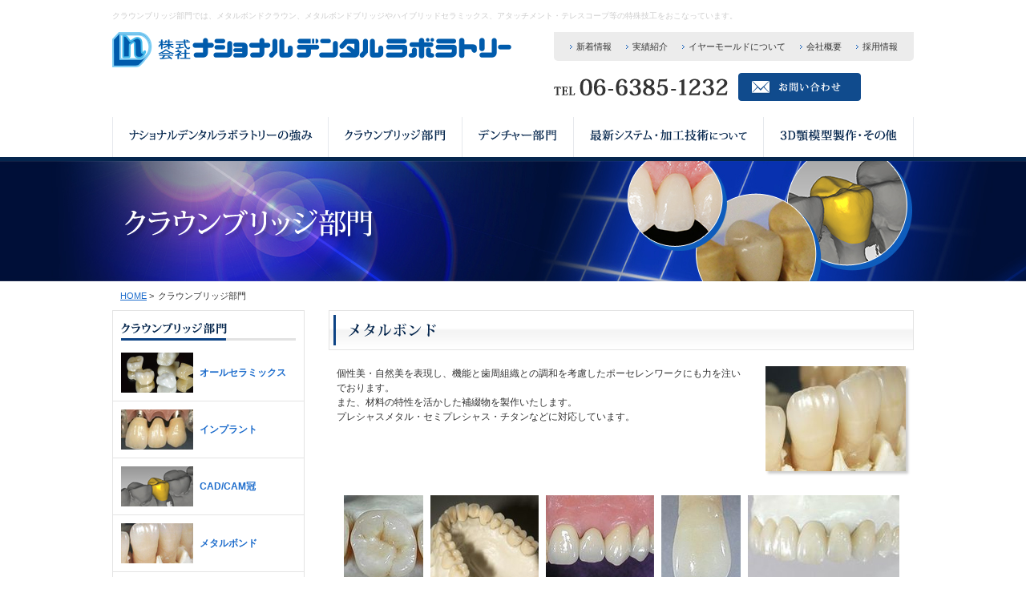

--- FILE ---
content_type: text/html; charset=UTF-8
request_url: https://www.n-dentallabo.co.jp/crown_bridge/
body_size: 5135
content:
<!DOCTYPE HTML PUBLIC "-//W3C//DTD HTML 4.01 Transitional//EN""http://www.w3.org/TR/html4/loose.dtd">
<html lang="ja">
<head>
<meta http-equiv="content-type" content="text/html; charset=utf-8">
<meta http-equiv="content-style-type" content="text/css">
<meta http-equiv="content-script-type" content="text/javascript">
<meta http-equiv="X-UA-Compatible" content="IE=edge,chrome=1">
<meta name="SKYPE_TOOLBAR" content="SKYPE_TOOLBAR_PARSER_COMPATIBLE">
<meta name="robots" content="index,follow">
<meta name="description" content="クラウンブリッジ部門では、メタルボンドクラウン、メタルボンドブリッジやハイブリッドセラミックス、アタッチメント・テレスコープなど様々な特殊技工をおこなっています。|ナショナルデンタルラボラトリー">
<meta name="keywords" content="クラウンブリッジ,メタルボンド,メタルボンドクラウン,メタルボンドブリッジ,シンフォニー,ハイブリッドセラミックス,AGCガルバノシステム">
<title>クラウンブリッジ部門では、メタルボンドクラウン、メタルボンドブリッジやハイブリッドセラミックス、アタッチメント・テレスコープ等の特殊技工をおこなっています。</title>

<link rel="stylesheet" href="../css/reset.css" type="text/css" media="all">
<link rel="stylesheet" href="../css/base.css" type="text/css" media="all">
<link rel="stylesheet" href="../css/content.css" type="text/css" media="all">
<link rel="stylesheet" href="../css/print.css" type="text/css" media="print">

<script src="//ajax.googleapis.com/ajax/libs/jquery/1.11.1/jquery.min.js" type="text/javascript"></script>
<script src="../js/script.js" type="text/javascript"></script>


<script>
(function(i,s,o,g,r,a,m){i['GoogleAnalyticsObject']=r;i[r]=i[r]||function(){
 (i[r].q=i[r].q||[]).push(arguments)},i[r].l=1*new Date();a=s.createElement(o),
  m=s.getElementsByTagName(o)[0];a.async=1;a.src=g;m.parentNode.insertBefore(a,m)
  })(window,document,'script','//www.google-analytics.com/analytics.js','ga');
  ga('create', 'UA-45924704-10', 'auto');
  ga('send', 'pageview');
</script>
</head>

<body id="pagetop" class="crown_bridge">
<div id="wrapper">

<!-- ▼ HEADER start
 #################################################################################################### -->
<div id="site_header" class="site_wrap clearfix">
	<h1 id="seo_txt">クラウンブリッジ部門では、メタルボンドクラウン、メタルボンドブリッジやハイブリッドセラミックス、アタッチメント・テレスコープ等の特殊技工をおこなっています。</h1>
	
	
<div id="h_left">
	<div id="h_logo"><a href="/"><img src="/common_img/h_logo.png" height="44" width="500" alt="株式会社ナショナルデンタルラボラトリー"></a></div>
</div>
<div id="h_right">
	<ul id="h_link">
		<li><a href="/news/">新着情報</a></li>
		<li><a href="/results/">実績紹介</a></li>
		<li><a href="/earmold/">イヤーモールドについて</a></li>
		<li><a href="/company/">会社概要</a></li>
		<li><a href="/recruit/">採用情報</a></li>
	</ul>
	<p id="h_txt"><img src="/common_img/h_tel.png" height="22" width="217" alt="TEL 06-6385-1232"></p>
	<div id="h_contact"><a href="/contact/"><img src="/common_img/h_contact_off.png" height="35" width="153" alt="お問い合わせ"></a></div>
</div>
	
</div><!-- /#site_header -->

<!-- ▼ GLOBAL NAVI start
#################################################################################################### -->


<div id="gnav"><ul class="site_wrap clearfix">
	<li><a href="/about/"><img src="/common_img/gnav01_off.png" height="50" width="270" alt="ナショナルデンタルラボラトリーの強み"></a></li>
	<li id="gnav02" class="dropdown">
		<img src="/common_img/gnav02_off.png" height="50" width="167" alt="クラウンブリッジ部門" class="ac_btn02">
		<ul class="ac_body">
			<li><a href="/all_ceramics/">オールセラミックス</a></li>
			<li><a href="/implant/">インプラント</a></li>
			<li><a href="/cad/">CAD/CAM冠</a></li>
			<li><a href="/crown_bridge/#metal">メタルボンド</a></li>
			<li><a href="/crown_bridge/#hybrid">ハイブリッドセラミックス</a></li>
			<li><a href="/crown_bridge/#attachment">アタッチメント・テレスコープ</a></li>
			<li><a href="/crown_bridge/#other">その他特殊技工</a></li>
		</ul>
	</li><li id="gnav03" class="dropdown">
		<img src="/common_img/gnav03_off.png" height="50" width="139" alt="デンチャー部門" class="ac_btn02">
		<ul class="ac_body">
			<li><a href="/titanium/">チタン床義歯</a></li>
			<li><a href="/titanium/#cobalt">バイタリウム床義歯（コバルトクロム床）</a></li>
			<li><a href="/denture/#swing">スイングロック床義歯</a></li>
			<li><a href="/denture/#nonclasp">ノンクラスプデンチャー</a></li>
			<li><a href="/denture/#attachment">アタッチメント義歯・コーヌクローネ義歯</a></li>
			<li><a href="/denture/">その他</a></li>
		</ul>
	</li>
	<li><a href="/technology/"><img src="/common_img/gnav04_off.png" height="50" width="237" alt="最新システム・加工技術について"></a></li>
	<li><a href="/modeling/"><img src="/common_img/gnav05_off.png" height="50" width="187" alt="3D顎模型製作・その他"></a></li>
</ul></div>

<!-- ▼ PAGE CONTANTS start
#################################################################################################### -->
<div id="mainvis"><div id="mainvis_inner">
	<h2 class="site_wrap"><img src="./images/page_tit.png" height="43" width="318" alt="クラウンブリッジ部門"></h2>
</div></div><!-- /#mainvis -->

<div class="site_wrap"><ul id="breadcrumb">
	<li><a href="../">HOME</a></li>
	<li>クラウンブリッジ部門</li>
</ul></div><!-- /#breadcrumb -->

<div id="page_area"><div class="site_wrap clearfix">

	<div id="main_area">

		<h3 id="metal" class="mb20"><img src="./images/tit_h3_01.gif" height="50" width="730" alt="メタルボンド"></h3>
		<div class="inner10 mb50">
			<div class="clearfix mb30">
				<div class="flo_r ml20 photo"><img src="./images/cate01_img01.jpg" height="131" width="175" alt=""></div>
				<p>個性美・自然美を表現し、機能と歯周組織との調和を考慮したポーセレンワークにも力を注いでおります。<br>
				また、材料の特性を活かした補綴物を製作いたします。<br>
				プレシャスメタル・セミプレシャス・チタンなどに対応しています。</p>
			</div>
			<ul class="photo_list_inline">
				<li><img src="./images/cate01_img02.jpg" height="118" width="99" alt=""></li>
				<li><img src="./images/cate01_img03.jpg" height="118" width="135" alt=""></li>
				<li><img src="./images/cate01_img04.jpg" height="118" width="135" alt=""></li>
				<li><img src="./images/cate01_img05.jpg" height="118" width="99" alt=""></li>
				<li><img src="./images/cate01_img06.jpg" height="118" width="189" alt=""></li>
			</ul>
		</div>

		<h3 id="symphony" class="mb20"><img src="./images/tit_h3_02.gif" height="50" width="730" alt="シンフォニー(マイクロハイブリッドレジン)"></h3>
		<div class="inner10 mb50">
			<div class="clearfix mb30">
				<ul class="flo_r ml20 photo_list_inline">
					<li class="photo"><img src="./images/cate02_img01.jpg" height="131" width="175" alt=""></li>
					<li class="photo"><img src="./images/cate02_img02.jpg" height="131" width="175" alt=""></li>
				</ul>
				<p>新素材「T－アクリレート」の採用で優れた低水分吸収性・機械的性質を実現。<br>
				シンフォニーは3つのコンビネーションで満足を形にします。</p>
			</div>
			<h4 class="feature_tit">シンフォニーの特徴</h4>
			<ul class="feature_list">
				<li><span>1</span>より透明度の高い仕上がりと卓越した色調再現性を持っております。</li>
				<li><span>2</span>硬いのではなく、欠けにくく、割れにくいという「高弾性」レジンです。</li>
				<li><span>3</span>対合歯に優しく、プラークや色素が従来より付着しにくくなっています。</li>
				<li><span>4</span>インレーからブリッジ、インプラント上部構造まで幅広い臨床用途に適応します。</li>
			</ul>
		</div>
		<div class="contact_bnr">
			<p class="mb25"><img src="../common_img/contact_bnr_txt.png" height="16" width="341" alt="製品についてはお気軽にお問い合わせ下さい。"></p>
			<img src="../common_img/contact_bnr_tel.png" height="30" width="290" alt="TEL: 06-6385-1232" class="mr15"><a href="../contact/"><img src="../common_img/contact_bnr_btn_off.png" alt="お問い合わせはこちら"></a>
		</div>

		<h3 id="hybrid" class="mb20"><img src="./images/tit_h3_03.gif" height="50" width="730" alt="ハイブリッドセラミックス"></h3>
		<div class="inner10 mb50">
			<div class="clearfix mb30">
				<ul class="flo_r ml20 photo_list_inline">
					<li class="photo"><img src="./images/cate03_img01.jpg" height="131" width="251" alt=""></li>
					<li class="photo"><img src="./images/cate03_img02.jpg" height="131" width="112" alt=""></li>
				</ul>
				<p>材質の向上により、ポーセレンに近似した再現性が可能となり、3M社のシンフォニーを主材料として色調再現性にも優れた技術を提供いたします。インレーからブリッジ、インプラント上部構造まで幅広く対応しています。</p>
			</div>
			<h4 class="feature_tit">ハイブリッドセラミックスの特徴</h4>
			<ul class="feature_list">
				<li><span>1</span>耐摩耗性・硬度・弾性等で天然歯に優しい物性を持っております。</li>
				<li><span>2</span>色調においてもポーセレンのような審美性を発揮します。</li>
				<li><span>3</span>光重合型材料ですので、扱いやすく修正が容易です。</li>
				<li><span>4</span>インレーからブリッジ、インプラント上部構造まで、幅広い臨床用途に適応します。</li>
			</ul>
		</div>

		<h3 id="attachment" class="mb20"><img src="./images/tit_h3_04.gif" height="50" width="730" alt="アタッチメント・テレスコープ"></h3>
		<div class="inner10 clearfix mb50">
			<ul class="flo_r ml20 photo_list_inline">
				<li class="photo"><img src="./images/cate04_img01.jpg" height="131" width="175" alt=""></li>
				<li class="photo"><img src="./images/cate04_img02.jpg" height="131" width="175" alt=""></li>
			</ul>
			<p>創業当初より、特殊技工分野でも多くの経験を積み、ミリングワークなどの精密技工においても定評がございます。</p>
		</div>
		<div class="contact_bnr">
			<p class="mb25"><img src="../common_img/contact_bnr_txt.png" height="16" width="341" alt="製品についてはお気軽にお問い合わせ下さい。"></p>
			<img src="../common_img/contact_bnr_tel.png" height="30" width="290" alt="TEL: 06-6385-1232" class="mr15"><a href="../contact/"><img src="../common_img/contact_bnr_btn_off.png" alt="お問い合わせはこちら"></a>
		</div>

		<h3 id="other" class="mb20"><img src="./images/tit_h3_05.gif" height="50" width="730" alt="その他特殊技工"></h3>
		<div class="inner10 mb50">
			<h4 class="tit_style"><span>AGCガルバノシステム</span></h4>
			<div class="clearfix mb30">
				<ul class="flo_r ml20 photo_list_inline">
					<li class="photo"><img src="./images/cate05_img01.jpg" height="131" width="175" alt=""></li>
					<li class="photo"><img src="./images/cate05_img02.jpg" height="131" width="175" alt=""></li>
				</ul>
				<p>電鋳加工により純金のフレームを製作。<br>
				純金を使用することで生体親和性に優れ、また適合精度においても良好な技工物を提供いたします。<br>
				通常のインプラント上部構造・テレスコープなどにも対応いたします。</p>
			</div>
			<h5 class="feature_tit">AGCの特徴</h5>
			<ul class="feature_list">
				<li><span>1</span>審美性に優れています。</li>
				<li><span>2</span>低アレルギー性です。</li>
				<li><span>3</span>適合精度が良好です。</li>
				<li><span>4</span>ポーセレンからハイブリなどあらゆるレジンにも対応しています。</li>
				<li><span>5</span>インプラント上部構造・テレスコープクラウンなどにも対応しています。</li>
			</ul>
		</div>

	</div><!-- /#main_area -->
	
	
<div id="side_area">
	<div class="side_cate_box">
		<h3><img src="/common_img/side_cate01_tit.png" height="22" width="218" alt="クラウンブリッジ部門"></h3>
		<ul>
			<li><a href="/all_ceramics/">
				<img src="/common_img/side_thumb01.jpg" height="50" width="90" alt="オールセラミックス"><span>オールセラミックス</span>
			</a></li>
			<li><a href="/implant/">
				<img src="/common_img/side_thumb02.jpg" height="50" width="90" alt="インプラント"><span>インプラント</span>
			</a></li>
			<li><a href="/cad/">
				<img src="/common_img/side_thumb03.jpg" height="50" width="90" alt="CAD/CAM冠"><span>CAD/CAM冠</span>
			</a></li>
			<li><a href="/crown_bridge/#metal">
				<img src="/common_img/side_thumb04.jpg" height="50" width="90" alt="メタルボンド"><span>メタルボンド</span>
			</a></li>
			<li><a href="/crown_bridge/#hybrid">
				<img src="/common_img/side_thumb05.jpg" height="50" width="90" alt="ハイブリッドセラミックス"><span>ハイブリッド<br>セラミックス</span>
			</a></li>
			<li><a href="/crown_bridge/#attachment">
				<img src="/common_img/side_thumb06.jpg" height="50" width="90" alt="アタッチメント／テレスコープ"><span>アタッチメント／<br>テレスコープ</span>
			</a></li>
			<li><a href="/crown_bridge/#other">
				<img src="/common_img/side_thumb07.jpg" height="50" width="90" alt="その他特殊技工"><span>その他特殊技工</span>
			</a></li>
		</ul>
	</div><div class="side_cate_box">
		<h3><img src="/common_img/side_cate02_tit.png" height="23" width="218" alt="デンチャー部門"></h3>
		<ul>
			<li><a href="/titanium/">
				<img src="/common_img/side_thumb08.jpg" height="50" width="90" alt="チタン床義歯"><span>チタン床義歯</span>
			</a></li>
			<li><a href="/titanium/#cobalt">
				<img src="/common_img/side_thumb09.jpg" height="50" width="90" alt="バイタリウム・コバルトクロム床義歯"><span>コバルトクロム床<br>（バイタリウム床）<br>義歯</span>
			</a></li>
			<li><a href="/denture/#swing">
				<img src="/common_img/side_thumb10.jpg" height="50" width="90" alt="スイングロック床義歯"><span>スイングロック床義歯</span>
			</a></li>
			<li><a href="/denture/#nonclasp">
				<img src="/common_img/side_thumb11.jpg" height="50" width="90" alt="ノンクラスプデンチャー"><span>ノンクラスプ<br>デンチャー</span>
			</a></li>
			<li><a href="/denture/#attachment">
				<img src="/common_img/side_thumb12.jpg" height="50" width="90" alt="アタッチメント義歯／コーヌクローネ義歯"><span>アタッチメント義歯／<br>コーヌスクローネ義歯</span>
			</a></li>
			<li><a href="/denture/">
				<img src="/common_img/side_thumb13.jpg" height="50" width="90" alt="その他"><span>その他</span>
			</a></li>
		</ul>
	</div>
	<ul class="side_bnr">
		<li class="results_bnr"><a href="/results/"><img src="/common_img/bnr_results.jpg" alt="実績紹介">
		<span>ナショナルデンタルラボラトリーがこれまで製作してきた歯科技工製品の一例をご覧ください。</span></a></li>
		<li><a href="/recruit/"><img src="/common_img/bnr_recruit.jpg" alt="採用情報"></a></li>
		<li><a href="/company/"><img src="/common_img/bnr_company.jpg" alt="会社概要"></a></li>
	</ul>
	<div id="side_earmold"><a href="/earmold/" class="clearfix">
		<img src="/common_img/earmold_img.png" alt="補聴器のご案内" class="img_balloon">
		<span class="tit"><img src="/common_img/side_ear_tit.png" alt="イヤーモールドについて"></span>
		<span class="txt">補聴器の脱落や雑音・音漏れの発生を防ぐため、オーダーメイドで作る耳栓です。より&quot;よい音&quot;を伝えるサポート役といえます。</span>
		<span class="link_style">詳しくはこちら</span>
	</a></div><!-- /#earmold -->
</div><!-- /#side_area -->

</div></div><!-- /#page_area -->


<div class="site_wrap"><p class="page_up"><a href="#pagetop"><img src="/common_img/page_up_off.png" height="35" width="42" alt="page up"></a></p></div>

<!-- ▼ FOOTER start
#################################################################################################### -->
<div id="site_footer"><div class="site_wrap">
	<div id="f_logo"><a href="/"><img src="/common_img/f_logo.png" height="62" width="390" alt="株式会社ナショナルデンタルラボラトリー"></a></div>
	<div id="f_info">
		<p><img src="/common_img/f_txt.png" height="31" width="322" alt="ご質問・ご要望のことならお気軽にお問い合わせください &lt;営業時間&gt;8:30~17:30&lt;定休日&gt;隔週土・日・祝祭日"></p>
		<ul>
			<li><img src="/common_img/f_tel.png" height="21" width="208" alt="TEL 06-6385-1232"></li>
			<li><img src="/common_img/f_fax.png" height="21" width="205" alt="FAX 06-6330-6411"></li>
		</ul>
		<div><a href="/contact/"><img src="/common_img/f_contact_off.png" height="41" width="213" alt="お問い合わせはこちら"></a></div>
	</div><!-- /#f_info -->
	<div id="f_link">
		<ul>
			<li><a href="/">トップページ</a></li>
			<li><a href="/news/">新着情報</a></li>
			<li><a href="/results/">実績紹介</a></li>
		</ul><ul>
			<li><a href="/about/">ナショナルデンタルラボラトリーの強み</a></li>
			<li><a href="/all_ceramics/">オールセラミックス</a></li>
			<li><a href="/implant/">インプラント</a></li>
			<li><a href="/cad/">CAD/CAM冠</a></li>
			<li><a href="/crown_bridge/#metal">メタルボンド</a></li>
			<li><a href="/crown_bridge/#symphony">シンフォニー<br>（マイクロハイブリッドレジン）</a></li>
			<li><a href="/crown_bridge/#attachment">アタッチメント・テレスコープ</a></li>
			<li><a href="/crown_bridge/#hybrid">ハイブリッドセラミックス</a></li>
			<li><a href="/crown_bridge/#other">その他特殊加工</a></li>
		</ul><ul>
			<li><a href="/titanium/">チタン床義歯</a></li>
			<li><a href="/titanium/#cobalt">コバルトクロム床<br>（バイタリウム床）義歯</a></li>
			<li><a href="/denture/#swing">スイングロック床義歯</a></li>
			<li><a href="/denture/#attachment">アタッチメント義歯コーヌクローネ</a></li>
			<li><a href="/denture/#other">その他</a></li>
		</ul><ul>
			<li><a href="/technology/">最新システム・加工技術について</a></li>
			<li><a href="/modeling/">3D顎模型製作・その他</a></li>
			<li><a href="/earmold/">イヤーモールドについて</a></li>
			<li><a href="/recruit/">採用情報</a></li>
			<li><a href="/company/">会社概要</a></li>
			<li><a href="/contact/">お問い合わせ</a></li>
		</ul>
	</div><!-- /#f_link -->
</div></div><!-- /#site_footer -->

<!--  
#################################################################################################### -->
</div><!-- /#wrapper -->

<!-- ここから -->
<script type="text/javascript" src="https://www.google.com/jsapi?key="></script>
<script src="https://api.all-internet.jp/accesslog/access.js" language="javascript" type="text/javascript"></script>
<script language="JavaScript" type="text/javascript">
<!--
var s_obj = new _WebStateInvest();
document.write('<img src="/log.php?referrer='+escape(document.referrer)+'&st_id_obj='+encodeURI(String(s_obj._st_id_obj))+'" width="1" height="1" style="display:none">');
//-->
</script>
<!-- ここまで -->
</body>
</html>


--- FILE ---
content_type: text/css
request_url: https://www.n-dentallabo.co.jp/css/reset.css
body_size: 1233
content:
@charset "utf-8";
/* 
※このファイルは基本的に編集しないこと。他のCSSで設定上書きでの対処を推奨。
==================================================================================================== */
html, body, div, span, object, iframe, h1, h2, h3, h4, h5, h6, p, blockquote, pre, 
abbr, address, cite, code, del, dfn, em, img, ins, kbd, q, samp, 
small, strong, var, b, i, dl, dt, dd, ol, ul, li, 
fieldset, form, label, legend, table, caption, tbody, tfoot, thead, tr, th, td,
article, aside, canvas, details, figcaption, figure, footer, header, main, menu, nav, section, summary,
time, mark, audio, video {
	margin:0; padding:0;
	border:0; outline:0;
	font-size:100%;
	vertical-align:top;
	background:transparent;
}
body {
	-webkit-text-size-adjust: 100%; /* 画面回転時の自動文字サイズ調整機能OFF */
}
article, aside, details, figcaption, figure, footer, header, main, menu, nav, section { 
	display:block;
}
img {
	vertical-align:top;
	font-size:0;
	-ms-interpolation-mode: bicubic; /* IE系での画像リサイズ時のリサンプリング設定 */
}
ol, ul {
	list-style:none;
}
blockquote, q {
	quotes:none;
}
blockquote:before, blockquote:after, 
q:before, q:after {
	content:"";
	content:none;
}
a {
	margin:0; padding:0;
	font-size:100%;
	vertical-align:top;
	background:transparent;
}
a:link {
	text-decoration:underline;
}
a:focus {
	/*overflow:hidden;*/
	outline:none;
}
ins {
	background-color:#ff9;
	color:#000;
	text-decoration:none;
}
mark {
	background-color:#ff9;
	color:#000;
	font-style:italic;
	font-weight:bold;
}
del {
	text-decoration:line-through;
}
abbr[title], dfn[title] {
	border-bottom:1px dotted;
	cursor:help;
}
hr {
	display:block;
	height:1px;
	border:0;
	border-top:1px solid #cccccc;
	margin:1em 0;
	padding:0;
}
table {
	border-collapse:collapse;
	border-spacing:0;
}
table th,
table td {
	text-align: left;
}
input, select {
	vertical-align:middle;
	font-family: "メイリオ",Meiryo,"ＭＳ Ｐゴシック","ヒラギノ角ゴ Pro W3","Hiragino Kaku Gothic Pro",sans-serif;
	font-size:100%;
}
input[type="submit"] {
	cursor: pointer;
}
textarea {
	font-size:100%;
}
pre, code, kbd, samp, tt {
	font-family:monospace;
}
sub, sup {
	margin:0; padding:0;
	border:0; outline:0;
}
body {
	font:13px/1.231 "メイリオ",Meiryo,"ＭＳ Ｐゴシック","ヒラギノ角ゴ Pro W3","Hiragino Kaku Gothic Pro",sans-serif;
}
@media print {
	body {
		-webkit-print-color-adjust:exact; /* 印刷時の背景印刷 */
	}
}


--- FILE ---
content_type: text/css
request_url: https://www.n-dentallabo.co.jp/css/base.css
body_size: 3226
content:
@charset "utf-8";
/* 
====================================================================================================
■ basic setting
 □ tag
 □ class
■ layout
 □ #site_header
 □ #gnav
 □ #page_area
 □ #site_footer
■ additional
==================================================================================================== */
/* 
====================================================================================================
■ basic setting
----------------------------------------------------------------------------------------------------
 □ tag
---------------------------------------------------------------------------------------------------- */
h1, h2, h3, h4, h5, h6, p, li, pre, td, th, dt, dd {line-height:1.5;}  /* 基本の行の高さ */

a {color: #1e6dcc;}
a:link {text-decoration: underline;}
a:visited {}
a:active {}
a:hover {color: #ef872a; text-decoration: none;}

/* 
----------------------------------------------------------------------------------------------------
 □ class
---------------------------------------------------------------------------------------------------- */
/* .clearfix */
.clearfix {zoom: 1;}
.clearfix:after {display:block; clear:both; height:0; content:"";}
/* .page_up */
.page_up {
	margin-top: 50px;
	text-align: right;
}
/* .page_up（コンテンツ内） */
#main_area .page_up {
	margin: 30px 0;
}
#main_area .page_up a {
	display: block;
	float: right;
	padding: 5px 10px;
	border-radius: 5px;
	background-color: #0d4385;
	color: #fff;
	text-align: center;
	text-decoration: none;
}
#main_area .page_up a:hover {
	background-color: #ef872a;
}
#main_area .page_up a:before {
	content: "▲ ";
}
/* lightbox用ズームアイコン */
.news_body .photo {
	-webkit-box-shadow: none;
	-moz-box-shadow: none;
	box-shadow: none;
}
.news_body .photo a {
	display: block;
	position: relative;
	z-index: 0;
}
.news_body .photo a:after {
	content: "";
	display: block;
	position: absolute;
	right: 5px;
	bottom: 5px;
	width: 25px;
	height: 25px;
	padding: 2px;
	border-radius: 10px 0 0 0;
	background: url(../common_img/ico_zoom.png) no-repeat 3px 3px;
}
.news_body .photo a img {
	position: relative;
	z-index: -1;
		-webkit-transition: 0.3s linear all;
		-moz-transition: 0.3s linear all;
		transition: 0.3s linear all;
}
.news_body .photo a:hover img {
		-ms-filter: "alpha(opacity=60)";
		filter: alpha(opacity=60);
		opacity: 0.6;
}
/* img hover */
.imghover img {
	-webkit-transition: 0.3s linear all;
	-moz-transition: 0.3s linear all;
	transition: 0.3s linear all;
}
.imghover:hover img {
	-ms-filter: "alpha(opacity=60)";
	filter: alpha(opacity=60);
	opacity: 0.6;
}
/* display */
.disp_table {display: table;}
/* position */
.posi_re {position: relative;}
.posi_ab {position: absolute;}
/* float */
.flo_l {float: left;}
.flo_r {float: right;}
/* text-align */
.txt_c {text-align: center;}
.txt_l {text-align: left;}
.txt_r {text-align: right;}
/* text color */
.color_red {color: #ef3e35;}
/* text indent */
.txt_indent {
	padding-left: 1em;
	text-indent: -1em;
}
/* overflow */
.overflow {overflow: hidden;}

/* 
--------------------------------------------------
 ▽ font-size設定専用クラス
--------------------------------------------------  */
.fs12 {font-size: 12px !important;}
.fs14 {font-size: 14px !important;}
/* 
--------------------------------------------------
 ▽ width設定専用クラス
--------------------------------------------------  */
.w20p {width: 20% !important;}
.w30p {width: 30% !important;}
.w50p {width: 50% !important;}
/* 
--------------------------------------------------
 ▽ margin設定専用クラス
--------------------------------------------------  */
.inner10 { margin: 0 10px; }
.inner20 { margin: 0 20px; }
.inner30 { margin: 0 30px; }
.inner40 { margin: 0 40px; }

.mt00 { margin-top:  0px !important; }      .mt05 { margin-top:  5px !important; }
.mt10 { margin-top: 10px !important; }      .mt15 { margin-top: 15px !important; }
.mt20 { margin-top: 20px !important; }      .mt25 { margin-top: 25px !important; }
.mt30 { margin-top: 30px !important; }      .mt35 { margin-top: 35px !important; }

.mr00 { margin-right:  0px !important; }    .mr05 { margin-right:  5px !important; }
.mr10 { margin-right: 10px !important; }    .mr15 { margin-right: 15px !important; }
.mr20 { margin-right: 20px !important; }    .mr25 { margin-right: 25px !important; }
.mr30 { margin-right: 30px !important; }    .mr35 { margin-right: 35px !important; }

.mb00 { margin-bottom:  0px !important; }   .mb05 { margin-bottom:  5px !important; }
.mb10 { margin-bottom: 10px !important; }   .mb15 { margin-bottom: 15px !important; }
.mb20 { margin-bottom: 20px !important; }   .mb25 { margin-bottom: 25px !important; }
.mb30 { margin-bottom: 30px !important; }   .mb35 { margin-bottom: 35px !important; }
.mb40 { margin-bottom: 40px !important; }
.mb50 { margin-bottom: 50px !important; }
.mb100 { margin-bottom: 100px !important; }

.ml00 { margin-left:  0px !important; }     .ml05 { margin-left:  5px !important; }
.ml10 { margin-left: 10px !important; }     .ml15 { margin-left: 15px !important; }
.ml20 { margin-left: 20px !important; }     .ml25 { margin-left: 25px !important; }
.ml30 { margin-left: 30px !important; }     .ml35 { margin-left: 35px !important; }
/* 
--------------------------------------------------
 ▽ padding設定専用クラス
--------------------------------------------------  */
.pt00 { padding-top:  0px !important; }     .pt05 { padding-top:  5px !important; }
.pt10 { padding-top: 10px !important; }     .pt15 { padding-top: 15px !important; }
.pt20 { padding-top: 20px !important; }     .pt25 { padding-top: 25px !important; }
.pt30 { padding-top: 30px !important; }     .pt35 { padding-top: 35px !important; }

.pr00  { padding-right: 0px !important; }   .pr05  { padding-right: 5px !important; }
.pr10 { padding-right: 10px !important; }   .pr15 { padding-right: 15px !important; }
.pr20 { padding-right: 20px !important; }   .pr25 { padding-right: 25px !important; }
.pr30 { padding-right: 30px !important; }   .pr35 { padding-right: 35px !important; }

.pb00 { padding-bottom:  0px !important; }  .pb05 { padding-bottom:  5px !important; }
.pb10 { padding-bottom: 10px !important; }  .pb15 { padding-bottom: 15px !important; }
.pb20 { padding-bottom: 20px !important; }  .pb25 { padding-bottom: 25px !important; }
.pb30 { padding-bottom: 30px !important; }  .pb35 { padding-bottom: 35px !important; }

.pl00 { padding-left:  0px !important; }    .pl05 { padding-left:  5px !important; }
.pl10 { padding-left: 10px !important; }    .pl15 { padding-left: 15px !important; }
.pl20 { padding-left: 20px !important; }    .pl25 { padding-left: 25px !important; }
.pl30 { padding-left: 30px !important; }    .pl35 { padding-left: 35px !important; }
/* 
====================================================================================================
■ layout
---------------------------------------------------------------------------------------------------- */
body {
}
#wrapper {
	color: #333333;
	font-size: 12px;
}
/* サイト幅 */
.site_wrap {
	position: relative;
	width: 1000px;
	margin: 0 auto;
}

/* 
----------------------------------------------------------------------------------------------------
 □ #site_header
---------------------------------------------------------------------------------------------------- */
#site_header {
	padding-bottom: 20px;
}
/* #seo_txt
-------------------------------------------------- */
#seo_txt {
	background-color:transparent;
	color:#cccccc;
	font-family:"ＭＳ　Ｐゴシック",sans-serif;
	font-weight:normal;
	font-size:10px;
	line-height: 40px
}
/* #h_left
-------------------------------------------------- */
#h_left {
	float: left;
}
/* #h_right
-------------------------------------------------- */
#h_right {
	float: right;
}
#h_link {
	margin-bottom: 15px;
	padding: 10px 20px;
	background-color: #ececec;
	border-radius: 0 0 5px 5px;
}
#h_link li {
	display: inline-block;
	margin-left: 15px;
}
#h_link li:first-child {
	margin-left: 0;
}
#h_link li a {
	padding-left: 8px;
	background: url(../common_img/ico_arrow_blue.png) no-repeat left center;
	color: #333;
	font-size: 11px;
	text-decoration: none;
}
#h_link li a:hover {
	background: url(../common_img/ico_arrow_orange.png) no-repeat left center;
	color: #ef872a;
}
#h_txt,
#h_contact {
	display: inline-block;
	vertical-align: middle;
}
#h_txt {
	margin-right: 10px;
}

/* 
----------------------------------------------------------------------------------------------------
 □ #gnav
---------------------------------------------------------------------------------------------------- */
#gnav {
	border-bottom: 5px solid #05264e;
}
#gnav>ul>li {
	float: left;
}
#gnav .dropdown {
	position: relative;
}
#gnav .dropdown .ac_body {
	position: absolute;
	top: 55px;
	left: 0;
	z-index: 5;
	padding: 20px 15px;
	background-color: #072355;
	background-color: rgba(7,35,85,0.85);
}
#gnav #gnav02 .ac_body {width: 190px;}
#gnav #gnav03 .ac_body {width: 220px;}
#gnav .dropdown .ac_body li {
	margin-top: 10px;
	padding-left: 10px;
	background: url(../common_img/ico_arrow_blue.png) no-repeat left 5px;
}
#gnav .dropdown .ac_body li:first-child {
	margin-top: 0;
}
#gnav .dropdown .ac_body a {
	color: #fff;
	font-size: 11px;
	text-decoration: none;
	text-indent: -1.5em;
}


/* 
----------------------------------------------------------------------------------------------------
 □ #page_area
---------------------------------------------------------------------------------------------------- */
#mainvis {
	background: url(../images/mainvis_bg02.jpg) repeat-x;
}

#page_area {
}
/* #main_area
-------------------------------------------------- */
#main_area {
	float: right;
	width: 730px;
}

/* #side_area
-------------------------------------------------- */
#side_area {
	float: left;
	width: 240px;
}
#side_area img {
	max-width: 100%;
}
#side_area a img {
	-webkit-transition: 0.3s linear all;
	-moz-transition: 0.3s linear all;
	transition: 0.3s linear all;
}
#side_area a:hover img {
	-ms-filter: "alpha(opacity=60)";
	filter: alpha(opacity=60);
	opacity: 0.6;
}

#side_area .side_cate_box {
	margin-bottom: 10px;
	padding-top: 15px;
	border: 1px solid #e4e4e4;
}
#side_area .side_cate_box h3 {
	margin: 0 10px 5px;
}
#side_area .side_cate_box li {
}
#side_area .side_cate_box li a {
	display: table;
	width: 100%;
	padding: 10px 0;
	border-top: 1px solid #e4e4e4;
	text-decoration: none;
}
#side_area .side_cate_box li:first-child a {
	border-top: none;
}
#side_area .side_cate_box li img {
	display: table-cell;
	width: 90px;
	padding: 0 10px;
	vertical-align: middle;
}
#side_area .side_cate_box li span {
	display: table-cell;
	width: 130px;
	font-weight: bold;
	text-align: left;
	vertical-align: middle;
}
/* .side_bnr */
#side_area .side_bnr {
	margin-bottom: 40px;
}
#side_area .side_bnr li {
	margin-bottom: 10px;
}
#side_area .side_bnr .results_bnr {
	position: relative;
}
#side_area .side_bnr .results_bnr a {
	text-decoration: none;
	-webkit-transition: 0.3s linear all;
	-moz-transition: 0.3s linear all;
	transition: 0.3s linear all;
}
#side_area .side_bnr .results_bnr a:hover {
	-ms-filter: "alpha(opacity=60)";
	filter: alpha(opacity=60);
	opacity: 0.6;
}
#side_area .side_bnr .results_bnr span {
	position: absolute;
	right: 5px;
	bottom: 5px;
	padding-left: 35px;
	color: #333;
	font-size: 10px;
	font-family:"ＭＳ　Ｐゴシック",sans-serif;
	line-height: 1.3;
}
/* #side_earmold */
#side_earmold a {
	display: block;
	position: relative;
	padding: 10px 5px;
	background-color: #e7e1bf;
	color: #333;
	text-decoration: none;
		-webkit-transition: 0.3s linear all;
		-moz-transition: 0.3s linear all;
		transition: 0.3s linear all;
}
#side_earmold a:hover {
		-ms-filter: "alpha(opacity=60)";
		filter: alpha(opacity=60);
		opacity: 0.6;
}
#side_earmold .img_balloon {
	position: absolute;
	top: -30px;
	left: 5px;
	width: 85px;
}
#side_earmold .tit {
	display: block;
	margin-bottom: 10px;
	text-align: right;
}
#side_earmold .txt {
	display: block;
	margin: 0 5px 5px;
}
#side_earmold .link_style {
	float: right;
	margin-left: 10px;
	padding-left: 10px;
	background: url(../common_img/ico_arrow_blue.png) no-repeat left center;
	color: #0d4385;
}

/* 
----------------------------------------------------------------------------------------------------
 □ #site_footer
---------------------------------------------------------------------------------------------------- */
#site_footer {
	background-color: #0d4385;
}
#f_logo {
	margin-bottom: 20px;
}

/* #f_info
-------------------------------------------------- */
#f_info {
	margin-bottom: 20px;
}
#f_info * {
	display: inline;
	vertical-align: middle;
}
#f_info li,
#f_info div {
	margin-left: 13px;
}

/* #f_link
-------------------------------------------------- */
#f_link {
	display: table;
	width: 100%;
	padding: 22px 0;
	border-top: 1px solid #072355;
}
#f_link ul {
	display: table-cell;
	padding: 0 33px;
	border-left: 1px solid #265691;
}
#f_link ul:first-child {
	border-left: none;
}
#f_link li {
	margin-bottom: 5px;
}
#f_link a {
	padding-left: 10px;
	background: url(../common_img/ico_arrow_blue02.png) no-repeat left center;
	color: #fff;
	text-decoration: none;
}
#f_link a:hover {
	color: #ef872a;
	background: url(../common_img/ico_arrow_orange.png) no-repeat left center;
}

/* 
====================================================================================================
■ additional
---------------------------------------------------------------------------------------------------- */

/* link_style
-------------------------------------------------- */
.txt_link a {
	padding-left: 10px;
	background: url(../common_img/ico_arrow_blue.png) no-repeat left center;
}
.txt_link a:hover {
	background: url(../common_img/ico_arrow_orange.png) no-repeat left center;
}

/* .table_style
-------------------------------------------------- */
.table_style {
	width: 100%;
	border-top: 1px dashed #5280b9;
}
.table_style th,
.table_style td {
	padding: 10px;
	border-bottom: 1px dashed #5280b9;
	line-height: 1.8;
}
.table_style th {
	width: 120px;
	background: url(../common_img/bg_ptn01.gif);
	color: #fff;
	font-weight: bold;
	text-shadow: 0 -1px 0 #062c5a;
}

/* btn_style
-------------------------------------------------- */
.btn_style a {
	display: block;
	padding: 15px 30px;
	border-radius: 5px;
	background-color: #0d4385;
	color: #fff;
	font-size: 14px;
	text-align: center;
	text-decoration: none;
}
.btn_style a:hover {
	background-color: #ef872a;
}

/* .btn_list */
.btn_list {
	text-align: center;
}
.btn_list li {
	display: inline-block;
	vertical-align: middle;
}
.btn_list a {
	display: inline-block;
	width: 170px;
	margin: 0 3px;
	padding: 15px 20px;
	border-radius: 5px;
	background-color: #0d4385;
	color: #fff;
	text-align: center;
	text-decoration: none;
	vertical-align: middle;
}
.btn_list a:hover {
	background-color: #ef872a;
}
.btn_list .x2 a {
	padding: 6px 20px;
}

/* .attention_txt
-------------------------------------------------- */
.attention_txt {
	padding-left: 1em;
	font-size: 12px;
	text-indent: -1em;
}

/* .contact_bnr
-------------------------------------------------- */
.contact_bnr {
	width: 690px;
	height: 100px;
	margin: 0 auto 50px;
	padding: 87px 0 0 20px;
	background: url(../common_img/contact_bnr_bg.png) no-repeat;
}
.contact_bnr {
	width: 690px;
	height: 100px;
	margin: 0 auto 50px;
	padding: 87px 0 0 20px;
	background: url(../common_img/contact_bnr_bg.png) no-repeat;
}

/* .photo
-------------------------------------------------- */
.photo img {
	-webkit-box-shadow: 3px 3px 3px #ccc;
	-moz-box-shadow: 3px 3px 3px #ccc;
	box-shadow: 3px 3px 3px #ccc;
}

/* .photo_list
-------------------------------------------------- */
.photo_list li {
	float: left;
	margin: 0 0 10px 10px;
}
.photo_list li:first-child,
.photo_list li.first {
	margin-left: 0;
}

.photo_list_inline {
	text-align: center;
}
.photo_list_inline li {
	display: inline-block;
	margin: 0 3px;
}

/* .feature_list
-------------------------------------------------- */
.feature_tit {
	border-bottom: 2px solid #0d4385;
	font-size: 16px;
	font-weight: bold;
}
.feature_list {
	margin-bottom: 50px;
	padding: 10px;
	background-color: #f4f4f4;
}
.feature_list li {
	position: relative;
	margin-bottom: 10px;
	padding: 15px 10px 5px 40px;
	border-top: 1px dashed #ccc;
	font-size: 14px;
	font-weight: bold;
}
.feature_list li:first-child {
	border-top: none;
}
.feature_list li span {
	position: absolute;
	top: 10px;
	left: 0;
	display: inline-block;
	width: 30px;
	margin-right: 10px;
	padding: 8px 0;
	border-radius: 20px;
	background-color: #0d4385;
	color: #fff;
	text-align: center;
	line-height: 1.0;
}

/* .tit_style
-------------------------------------------------- */
.tit_style {
	margin-bottom: 20px;
	border-bottom: 2px solid #ccc;
	color: #0d4385;
	font-size: 16px;
	font-weight: bold;
}
.tit_style span {
	border-bottom: 2px solid #0d4385;
}

.tit_style02 {
	margin-bottom: 15px;
	border-right: 1px solid #ccc;
	border-bottom: 1px solid #ccc;
	color: #0d4385;
	font-size: 14px;
	font-weight: bold;
}




--- FILE ---
content_type: text/css
request_url: https://www.n-dentallabo.co.jp/css/content.css
body_size: 2502
content:
@charset "utf-8";
/* 
====================================================================================================
■01: common
■02: news
■03: contact
■04: results
■05: company
■06: recruit
■07: modeling
■08: earmold
■09: about
■10: cad
■11: all_ceramics
■12: crown_bridge
■13: implant
■14: technology
■15: denture
■16: titanium
==================================================================================================== */
/* 
====================================================================================================
■01: common
---------------------------------------------------------------------------------------------------- */
#page_area {
}
.page_up {
	/*margin-top: 100px;*/
}

#mainvis_inner {
	height: 90px;
	padding: 60px 0 0 30px;
	background: url(../common_img/mainvis_bg.jpg) no-repeat center;
}

/* #breadcrumb */
#breadcrumb {
	margin: 10px;
}
#breadcrumb li {
	display: inline-block;
	font-size: 11px;
}
#breadcrumb li:before {
	content: ">";
	padding-right: 5px;
}
#breadcrumb li:first-child:before {
	content: "";
	padding-right: 0;
}

/* .pagination
-------------------------------------------------- */
.pagination {
	margin: 0 30px;
}
.pagination .prev {
	float: left;
}
.pagination .next {
	float: right;
}
.pagination a {
	display: block;
	padding: 10px 50px;
	border-radius: 5px;
	background-color: #0d4385;
	color: #fff;
	text-decoration: none;
	text-align: center;
}
.pagination a:hover {
	background-color: #ef872a;
}

/* 
====================================================================================================
■02: news
---------------------------------------------------------------------------------------------------- */
.news {}

/* .news_box
-------------------------------------------------- */
.news_box {
	margin-bottom: 50px;
}
.news_box .news_tit {
	margin-bottom: 20px;
	padding: 10px;
	border-top: 3px solid #0d4385;
	border-bottom: 1px dashed #0d4385;
	font-size: 16px;
}
.news_box .news_tit span {
	display: block;
	margin-bottom: 5px;
	color: #0d4385;
	font-size: 12px;
}
.news_box .news_body {
	padding: 0 10px;
}
.news_box .photo {
	float: right;
	width: 325px;
	margin: 0 0 10px 20px;
}
.news_box .photo a {
	margin-bottom: 10px;
}
.news_box .photo img {
	width: 100%;
}
.news_box .photo .sup_txt {
	font-size: 11px;
	text-align: center;
}

/* 
====================================================================================================
■03: contact
---------------------------------------------------------------------------------------------------- */
.contact {}
.contact #page_area {
	font-size: 14px;
}

/* 
--------------------------------------------------
 ▽ 各項目別設定
-------------------------------------------------- */
/* お問い合わせ項目 */
.contact #contact_form_item li {
	display: inline-block;
	margin-right: 0.5em;
}
.contact #contact_form_item input[type="text"] {
	margin-left: 0.5em;
}
/* ご希望の連絡方法 */
.contact #contact_form_how li {
	display: inline-block;
	margin-right: 0.5em;
}
.contact #contact_form_how input[type="text"] {
	margin-left: 0.5em;
}
/* 住所 */
.contact #contact_form_address .address_row {
	display: block;
	margin-bottom: 0.5em;
}
.contact #contact_form_zip {
	margin-left: 0.5em;
}
.contact #contact_form_state {
	margin-left: 0.5em;
}
.contact .form_content_style #contact_form_city {
	width: 90%;
}

/* 
--------------------------------------------------
 ▽ 個人情報保護方針
-------------------------------------------------- */
.contact #pp dl {
	margin-bottom: 10px;
	padding: 10px;
	border: 4px double #ccc;
	background-color: #eee;
}
.contact #pp dl dt {
	margin-bottom: 5px;
	font-weight: bold;
}
.contact #pp dl dd>ul>li {
	margin-bottom: 5px;
}
.contact #pp .inner10>ul>li {
	margin: 0 0 5px 1.5em;
	list-style-type: disc;
}

/* 
====================================================================================================
■04: results
---------------------------------------------------------------------------------------------------- */
.results {}

/* .news_box
-------------------------------------------------- */
.results .news_box {
	margin-bottom: 50px;
}
.results .news_box .news_tit {
	margin-bottom: 20px;
	padding: 10px;
	border-top: 3px solid #1daadd;
	border-bottom: 1px dashed #1daadd;
	font-size: 16px;
}
.results .news_box .news_tit span {
	display: block;
	margin-bottom: 5px;
	color: #1daadd;
	font-size: 12px;
}
.results .news_box .news_body {
	padding: 0 10px;
}
.results .news_box .photo {
	float: right;
	width: 325px;
	margin: 0 0 10px 20px;
}
.results .news_box .photo a {
	margin-bottom: 10px;
}
.results .news_box .photo img {
	width: 100%;
}
.results .news_box .photo .sup_txt {
	font-size: 11px;
	text-align: center;
}
.results .pagination a {
	background-color: #1daadd;
}
.results .pagination a:hover {
	background-color: #ef872a;
}

/* 
====================================================================================================
■05: company
---------------------------------------------------------------------------------------------------- */
.company {}

.company .gmap {
	float: left;
	margin-right: 20px;
}
.company .gmap iframe {
	width: 450px;
	height: 350px;
}
.company .map_guide {
	overflow: hidden;
}
.company .map_guide p,
.company .map_guide li {
	margin-bottom: 5px;
}
.company .map_guide .guide_bg {
	margin-bottom: 20px;
	padding: 10px;
	border: 4px double #ddd;
	background-color: #f4f4f4;
}

/* 
====================================================================================================
■06: recruit
---------------------------------------------------------------------------------------------------- */
.recruit {}

/* 
====================================================================================================
■07: modeling
---------------------------------------------------------------------------------------------------- */
.modeling {}

.modeling .modeling_nav {
	margin-bottom: 30px;
}
.modeling .modeling_nav li {
	float: left;
	margin-left: 20px;
}
.modeling .modeling_nav li:first-child {
	margin-left: 0;
}
.modeling .flow_box {
	display: inline-block;
	margin: 0 20px;
}
.modeling .photo_list02 {
	text-align: center;
}
.modeling .photo_list02 li {
	display: inline-block;
	margin: 0 20px;
}

/* 
====================================================================================================
■08: earmold
---------------------------------------------------------------------------------------------------- */
.earmold {}
/* .lead_box */
.earmold .lead_box {
	margin: 0 0 10px;
	padding: 10px;
	border-top: 1px solid #0d4385;
	border-left: 1px solid #0d4385;
}
.earmold .lead_box h3 {
	padding-top: 20px;
}
.earmold .earmold_contact {
	width: 615px;
	height: 90px;
	margin: 0 auto 50px;
	padding: 60px 0 0 35px;
	background: url(../earmold/images/earmold_contact_bg.png) no-repeat;
}
.earmold .earmold_contact p {
	margin-bottom: 13px;
}
.earmold .earmold_contact .btn {
	margin-left: 60px;
}

.earmold .earmold_detail {
	padding: 10px;
	border: 4px double #ddd;
	background-color: #f4f4f4;
	overflow: hidden;
}
.earmold .earmold_detail dt {
	color: #0d4385;
	font-size: 14px;
	font-weight: bold;
}
.earmold .earmold_detail dd {
	margin-bottom: 15px;
}
/* .earmold_type */
.earmold .earmold_type {
	margin-bottom: 30px;
	padding: 15px;
	border-top: 2px solid #0d4385;
	border-bottom: 1px dashed #ddd;
	background-color: #edfaff;
}
.earmold .earmold_type .photo {
	float: right;
	margin-left: 20px;
		-webkit-box-shadow: 3px 3px 3px #8fb3c0;
		-moz-box-shadow: 3px 3px 3px #8fb3c0;
		box-shadow: 3px 3px 3px #8fb3c0;
}
.earmold .earmold_type dl {
	overflow: hidden;
}
.earmold .earmold_type dt {
	margin-bottom: 5px;
	padding-left: 15px;
	background: url(../common_img/ico_arrow_double.png) no-repeat left center;
	font-size: 16px;
	font-weight: bold;
}

/* 
====================================================================================================
■09: about
---------------------------------------------------------------------------------------------------- */
.about {}

/* .lead_box */
.about .lead_box {
	height: 328px;
	margin-bottom: 30px;
	padding: 30px 340px 0 15px;
	background: url(../about/images/lead_bg.gif) no-repeat;
}
.about .lead_box p {
	margin-bottom: 10px;
}

.about .keywowrd_txt {
	margin-bottom: 10px;
	color: #0d4385;
	font-size: 16px;
}

.about .keyword_dl {
	padding: 10px 20px 0;
	background-color: #f4f4f4;
	border: 4px double #ddd;
}
.about .keyword_dl dt {
	color: #0d4385;
	font-family: "ヒラギノ明朝 Pro W3","Hiragino Mincho Pro","HG明朝E","ＭＳ Ｐ明朝","ＭＳ 明朝",serif;
	font-size: 18px;
	font-weight: bold;
}
.about .keyword_dl dd {
	margin-bottom: 10px;
	font-size: 14px;
}

/* 
====================================================================================================
■10: cad
---------------------------------------------------------------------------------------------------- */
.cad {}

/* .lead_box */
.cad .lead_box {
	height: 343px;
	margin-bottom: 30px;
	padding: 48px 20px 0 260px;
	background: url(../cad/images/lead_bg.jpg) no-repeat;
}
.cad .lead_box p {
	line-height: 1.8;
}
.cad .lead_box .lead_list li {
	display: inline-block;
	margin-right: 5px;
}
/* hybrid */
.cad .hybrid_bg {
	margin-bottom: 30px;
	padding: 20px 360px 0 0;
	background: url(../cad/images/hybrid_bg.png) no-repeat right top;
}
.cad .hybrid_tit {
	margin-bottom: 10px;
	border-bottom: 1px solid #0d4385;
	color: #0d4385;
	font-size: 16px;
	font-weight: bold;
}
.cad .hybrid_dl dt {
	padding: 0 0 0 25px;
	background: url(../common_img/ico_check.png) no-repeat left center;
	color: #1daadd;
	font-size: 18px;
	font-weight: bold;
}
.cad .hybrid_dl dd {
	margin-bottom: 5px;
	padding-top: 5px;
	border-top: 1px dashed #ccc;
}
.cad .cad_table_ul {
	text-align: center;
}
.cad .cad_table_ul li {
	display: inline-block;
	margin-right: 20px;
}

/* 
====================================================================================================
■11: all_ceramics
---------------------------------------------------------------------------------------------------- */
.all_ceramics {}

.all_ceramics .pure_box {
	margin-bottom: 30px;
	padding: 15px;
	border-top: 2px solid #0d4385;
	border-bottom: 1px dashed #ddd;
	background-color: #edfaff;
}
.all_ceramics .pure_box .photo {
	float: right;
	margin-left: 20px;
		-webkit-box-shadow: 3px 3px 3px #8fb3c0;
		-moz-box-shadow: 3px 3px 3px #8fb3c0;
		box-shadow: 3px 3px 3px #8fb3c0;
}
.all_ceramics .pure_box dl {
	overflow: hidden;
}
.all_ceramics .pure_box dt {
	margin-bottom: 10px;
}

/* 
====================================================================================================
■13: implant
---------------------------------------------------------------------------------------------------- */
.implant {}

/* 
====================================================================================================
■14: technology
---------------------------------------------------------------------------------------------------- */
.technology {}

.technology .photo,
.technology .photo_area {
	width: 220px;
	text-align: center;
}
.technology .photo img,
.technology .photo_area img {
	max-width: 100%;
}

.technology .btn_style.single {
	width: 200px;
	margin: 0 auto;
}
.technology .btn_style.single a {
	font-size: 12px;
}

.technology .taizan_list li {
    display: inline-block;
    margin: 0 5px 20px 0;
    width: 170px;
    text-align: center;
}

.technology .taizan_list li:last-child{
	margin-right:0px;
}
.technology .aadva_l {
	float:left;
	width:340px;
}
.technology .fracture_list {
	text-align: center;
}
.technology .fracture_list li {
	display: inline-block;
	width: 175px;
	margin: 0 10px 10px;
}
.technology .fracture_list li img {
	margin-bottom: 5px;
}

.technology .ol_style {
	padding: 10px;
	border: 4px double #ddd;
	background-color: #f4f4f4;
}
.technology .ol_style li {
	margin-left: 1.5em;
	line-height: 1.8;
	list-style-type: decimal;
}

/* 
====================================================================================================
■15: denture
---------------------------------------------------------------------------------------------------- */
.denture {}

.denture .lead_box {
	margin-bottom: 30px;
	height: 126px;
	padding: 88px 0 0 0;
	background: url(../denture/images/lead_bg.png) no-repeat;
}
.denture .lead_box h3 {
	margin: 0 0 15px 2px;
}
.denture .lead_box p {
	margin-left: 22px;
	font-size: 14px;
	line-height: 1.8;
}
.contact_bnr_small {
	height: 108px;
	padding: 55px 140px 0 20px;
	background: url(../denture/images/contact_bnr_bg.png) no-repeat;
	text-align: center;
}
.contact_bnr_small p {
	margin-bottom: 10px;
}
.denture .photo_list li {
	text-align: center;
}
.denture .photo_list li img {
	margin-bottom: 5px;
}

/* 
====================================================================================================
■16: titanium
---------------------------------------------------------------------------------------------------- */
.titanium {}

.titanium .lead_box {
	margin-bottom: 30px;
	height: 126px;
	padding: 88px 0 0 0;
	background: url(../titanium/images/lead_bg.png) no-repeat;
}
.titanium .lead_box h3 {
	margin: 0 0 15px 2px;
}
.titanium .lead_box p {
	margin-left: 22px;
	font-size: 14px;
	line-height: 1.8;
}

.titanium .feature_list dt,
.titanium .feature_list strong {
	color: #ef3e35;
	font-weight: bold;
}

.titanium .cobalt_table {
	width: 100%;
	border-top: 1px solid #ddd;
	border-left: 1px solid #ddd;
}
.titanium .cobalt_table th,
.titanium .cobalt_table td {
	padding: 8px 5px;
	text-align: center;
	border-right: 1px solid #ddd;
	border-bottom: 1px solid #ddd;
}
.titanium .cobalt_table th {
	background-color: #f4f4f4;
	color: #0d4385;
	font-size: 14px;
}




--- FILE ---
content_type: text/css
request_url: https://www.n-dentallabo.co.jp/css/print.css
body_size: 232
content:
@charset "utf-8";

body {
	padding: 30px;
	font-size: 14px;
}

#site_header,
#gnav,
#mainvis,
#breadcrumb,
#side_area,
#main_area h3,
#main_area div,
.page_up,
#site_footer {
	display: none;
}
#main_area {
	width: 100%;
}
#main_area #map,
#main_area #map h3,
#main_area #map div {
	display: block;
}
#main_area #map .gmap iframe {
	width: 500px;
	height: 500px;
}
#main_area #map .btn_style {
	display: none;
}



--- FILE ---
content_type: application/javascript
request_url: https://www.n-dentallabo.co.jp/js/script.js
body_size: 736
content:

// smoothScrolling
$(function(){
	$('a[href^=#], area[href^=#]').click(function(){
		var speed = 500;
		var href= $(this).attr("href");
		var target = $(href == "#" || href == "" ? 'html' : href);
		var position = target.offset().top;
		$("html, body").animate({scrollTop:position}, speed, "swing");
		return false;
	});
});

// smartRollover
function smartRollover() {
	if(document.getElementsByTagName) {
		var images = document.getElementsByTagName("img");
		for(var i=0; i < images.length; i++) {
			if(images[i].getAttribute("src").match("_off."))
			{
				images[i].onmouseover = function() {
					this.setAttribute("src", this.getAttribute("src").replace("_off.", "_on."));
				}
				images[i].onmouseout = function() {
					this.setAttribute("src", this.getAttribute("src").replace("_on.", "_off."));
				}
			}
		}
	}
}
if(window.addEventListener) {
	window.addEventListener("load", smartRollover, false);
}
else if(window.attachEvent) {
	window.attachEvent("onload", smartRollover);
}

// accordion　※連動しないタイプ
$(function(){
	$(".ac_btn").css("cursor", "pointer");
	$(".ac_btn").next(".ac_body").hide();
	$(".ac_btn").click(function (){
		$(this).toggleClass("open").next(".ac_body").slideToggle();
	});
});
// accordion　※連動するタイプ
$(function(){
	$("#gnav .ac_btn02").next("#gnav .ac_body").hide();
	$("#gnav .ac_btn02").click(function (){
		$(this).next(".ac_body").slideToggle();
		$(this).parent().siblings("li").children(".ac_body").slideUp();
	});
});

// PAGETOP
$(function(){
	$(".f_page_up").hide();
	$(window).scroll(function() {
		if ($(this).scrollTop() > 300) {
			$(".f_page_up").fadeIn();
		} else {
			$(".f_page_up").fadeOut();
		}
	});
});

--- FILE ---
content_type: text/plain
request_url: https://www.google-analytics.com/j/collect?v=1&_v=j102&a=888140244&t=pageview&_s=1&dl=https%3A%2F%2Fwww.n-dentallabo.co.jp%2Fcrown_bridge%2F&ul=en-us%40posix&dt=%E3%82%AF%E3%83%A9%E3%82%A6%E3%83%B3%E3%83%96%E3%83%AA%E3%83%83%E3%82%B8%E9%83%A8%E9%96%80%E3%81%A7%E3%81%AF%E3%80%81%E3%83%A1%E3%82%BF%E3%83%AB%E3%83%9C%E3%83%B3%E3%83%89%E3%82%AF%E3%83%A9%E3%82%A6%E3%83%B3%E3%80%81%E3%83%A1%E3%82%BF%E3%83%AB%E3%83%9C%E3%83%B3%E3%83%89%E3%83%96%E3%83%AA%E3%83%83%E3%82%B8%E3%82%84%E3%83%8F%E3%82%A4%E3%83%96%E3%83%AA%E3%83%83%E3%83%89%E3%82%BB%E3%83%A9%E3%83%9F%E3%83%83%E3%82%AF%E3%82%B9%E3%80%81%E3%82%A2%E3%82%BF%E3%83%83%E3%83%81%E3%83%A1%E3%83%B3%E3%83%88%E3%83%BB%E3%83%86%E3%83%AC%E3%82%B9%E3%82%B3%E3%83%BC%E3%83%97%E7%AD%89%E3%81%AE%E7%89%B9%E6%AE%8A%E6%8A%80%E5%B7%A5%E3%82%92%E3%81%8A%E3%81%93%E3%81%AA%E3%81%A3%E3%81%A6%E3%81%84%E3%81%BE%E3%81%99%E3%80%82&sr=1280x720&vp=1280x720&_u=IEBAAEABAAAAACAAI~&jid=687265722&gjid=2129651397&cid=402374289.1769036317&tid=UA-45924704-10&_gid=1228518307.1769036317&_r=1&_slc=1&z=2059603492
body_size: -452
content:
2,cG-XCQLCS81QJ